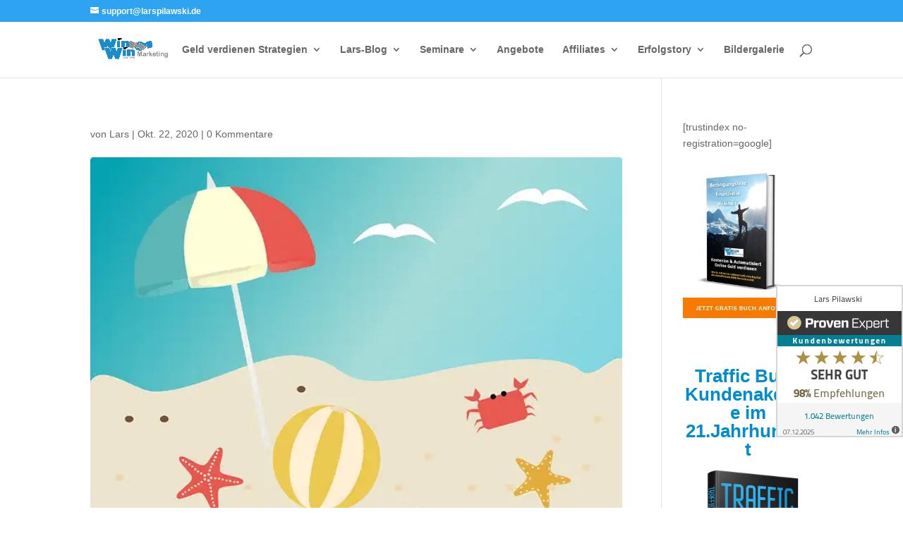

--- FILE ---
content_type: text/html; charset=UTF-8
request_url: https://www.larspilawski.de/blog/reiseblog-erstellen-mit-urlaub-geld-verdienen/attachment/reiseblog-erstellen/
body_size: 25535
content:
<!DOCTYPE html>
<html lang="de">
<head><script data-pagespeed-no-defer data-two-no-delay type="text/javascript" >var two_worker_data_critical_data = {"critical_data":{"critical_css":false,"critical_fonts":false}}</script><script data-pagespeed-no-defer data-two-no-delay type="text/javascript" >var two_worker_data_font = {"font":[]}</script><script data-pagespeed-no-defer data-two-no-delay type="text/javascript" >var two_worker_data_excluded_js = {"js":[]}</script><script data-pagespeed-no-defer data-two-no-delay type="text/javascript" >var two_worker_data_js = {"js":[{"inline":true,"code":"JTBBJTA5JTA5ZG9jdW1lbnQuZG9jdW1lbnRFbGVtZW50LmNsYXNzTmFtZSUyMCUzRCUyMCUyN2pzJTI3JTNCJTBBJTA5","id":"","uid":"two_6970c89dd3315","exclude_blob":false,"excluded_from_delay":false},{"inline":true,"code":"[base64]","id":"","uid":"two_6970c89dd3353","exclude_blob":false,"excluded_from_delay":false},{"inline":true,"code":"[base64]","id":"bbspoiler-js-extra","uid":"two_6970c89dd336e","exclude_blob":false,"excluded_from_delay":false},{"inline":false,"url":"https:\/\/www.larspilawski.de\/wp-content\/plugins\/bbspoiler\/inc\/bbspoiler.js?ver=6.9","id":"bbspoiler-js","uid":"two_6970c89dd337f","exclude_blob":false,"excluded_from_delay":false},{"inline":false,"url":"https:\/\/www.googletagmanager.com\/gtag\/js?id=G-F2DQXTNJ52","id":"","uid":"two_6970c89dd338f","exclude_blob":false,"excluded_from_delay":false},{"inline":true,"code":"[base64]","id":"","uid":"two_6970c89dd339b","exclude_blob":false,"excluded_from_delay":false},{"inline":true,"code":"[base64]","id":"","uid":"two_6970c89dd33a9","exclude_blob":false,"excluded_from_delay":false},{"inline":true,"code":"[base64]","id":"","uid":"two_6970c89dd33bc","exclude_blob":false,"excluded_from_delay":false},{"inline":false,"url":"https:\/\/www.googletagmanager.com\/gtag\/js?id=G-E4FK1CLB83","id":"","uid":"two_6970c89dd344d","exclude_blob":false,"excluded_from_delay":false},{"inline":true,"code":"[base64]","id":"","uid":"two_6970c89dd345b","exclude_blob":false,"excluded_from_delay":false},{"inline":false,"url":"\/\/www.provenexpert.com\/slider_lars-pilawski.js?sk=p_180","id":"","uid":"two_6970c89dd346a","exclude_blob":false,"excluded_from_delay":false},{"inline":true,"code":"[base64]","id":"","uid":"two_6970c89dd347a","exclude_blob":false,"excluded_from_delay":false},{"inline":true,"code":"[base64]","id":"","uid":"two_6970c89dd3490","exclude_blob":false,"excluded_from_delay":false},{"inline":true,"code":"[base64]","id":"","uid":"two_6970c89dd34a6","exclude_blob":false,"excluded_from_delay":false},{"inline":false,"url":"https:\/\/www.larspilawski.de\/wp-includes\/js\/jquery\/jquery.min.js?ver=3.7.1","id":"jquery-core-js","uid":"two_6970c89dd34d0","exclude_blob":false,"excluded_from_delay":false},{"inline":false,"url":"https:\/\/www.larspilawski.de\/wp-includes\/js\/jquery\/jquery-migrate.min.js?ver=3.4.1","id":"jquery-migrate-js","uid":"two_6970c89dd34e2","exclude_blob":false,"excluded_from_delay":false},{"inline":true,"code":"[base64]","id":"jquery-js-after","uid":"two_6970c89dd34f4","exclude_blob":false,"excluded_from_delay":false},{"inline":false,"url":"https:\/\/www.larspilawski.de\/wp-includes\/js\/dist\/hooks.min.js?ver=dd5603f07f9220ed27f1","id":"wp-hooks-js","uid":"two_6970c89dd3508","exclude_blob":false,"excluded_from_delay":false},{"inline":false,"url":"https:\/\/www.larspilawski.de\/wp-includes\/js\/dist\/i18n.min.js?ver=c26c3dc7bed366793375","id":"wp-i18n-js","uid":"two_6970c89dd351a","exclude_blob":false,"excluded_from_delay":false},{"inline":true,"code":"[base64]","id":"wp-i18n-js-after","uid":"two_6970c89dd3529","exclude_blob":false,"excluded_from_delay":false},{"inline":false,"url":"https:\/\/www.larspilawski.de\/wp-content\/plugins\/contact-form-7\/includes\/swv\/js\/index.js?ver=6.1.4","id":"swv-js","uid":"two_6970c89dd353a","exclude_blob":false,"excluded_from_delay":false},{"inline":true,"code":"[base64]","id":"contact-form-7-js-translations","uid":"two_6970c89dd354a","exclude_blob":false,"excluded_from_delay":false},{"inline":true,"code":"[base64]","id":"contact-form-7-js-before","uid":"two_6970c89dd3565","exclude_blob":false,"excluded_from_delay":false},{"inline":false,"url":"https:\/\/www.larspilawski.de\/wp-content\/plugins\/contact-form-7\/includes\/js\/index.js?ver=6.1.4","id":"contact-form-7-js","uid":"two_6970c89dd3578","exclude_blob":false,"excluded_from_delay":false},{"inline":true,"code":"[base64]","id":"google-reviews-js-extra","uid":"two_6970c89dd3589","exclude_blob":false,"excluded_from_delay":false},{"inline":false,"url":"https:\/\/www.larspilawski.de\/wp-content\/plugins\/embedder-for-google-reviews\/dist\/js\/public-bundle.js?ver=1.7.5","id":"google-reviews-js","uid":"two_6970c89dd359a","exclude_blob":false,"excluded_from_delay":false},{"inline":false,"url":"https:\/\/www.larspilawski.de\/wp-includes\/js\/comment-reply.min.js?ver=6.9","id":"comment-reply-js","uid":"two_6970c89dd35ae","exclude_blob":false,"excluded_from_delay":false},{"inline":true,"code":"[base64]","id":"divi-custom-script-js-extra","uid":"two_6970c89dd35bf","exclude_blob":false,"excluded_from_delay":false},{"inline":false,"url":"https:\/\/www.larspilawski.de\/wp-content\/themes\/Divi\/js\/scripts.min.js?ver=4.24.2","id":"divi-custom-script-js","uid":"two_6970c89dd35f5","exclude_blob":false,"excluded_from_delay":false},{"inline":false,"url":"https:\/\/www.larspilawski.de\/wp-content\/themes\/Divi\/includes\/builder\/feature\/dynamic-assets\/assets\/js\/jquery.fitvids.js?ver=4.24.2","id":"fitvids-js","uid":"two_6970c89dd3606","exclude_blob":false,"excluded_from_delay":false},{"inline":false,"url":"https:\/\/www.larspilawski.de\/wp-content\/plugins\/schema-and-structured-data-for-wp\/modules\/divi-builder\/scripts\/frontend-bundle.min.js?ver=1.0.0","id":"extension-frontend-bundle-js","uid":"two_6970c89dd3616","exclude_blob":false,"excluded_from_delay":false},{"inline":false,"url":"https:\/\/www.larspilawski.de\/wp-content\/plugins\/social-lite\/public\/lib\/mobx\/lib\/mobx.umd.min.js?ver=4.15.7","id":"mobx-js","uid":"two_6970c89dd3628","exclude_blob":false,"excluded_from_delay":false},{"inline":false,"url":"https:\/\/www.larspilawski.de\/wp-includes\/js\/dist\/vendor\/react.min.js?ver=18.3.1.1","id":"react-js","uid":"two_6970c89dd3639","exclude_blob":false,"excluded_from_delay":false},{"inline":false,"url":"https:\/\/www.larspilawski.de\/wp-includes\/js\/dist\/vendor\/react-dom.min.js?ver=18.3.1.1","id":"react-dom-js","uid":"two_6970c89dd364b","exclude_blob":false,"excluded_from_delay":false},{"inline":false,"url":"https:\/\/www.larspilawski.de\/wp-content\/plugins\/social-lite\/vendor\/social-develop\/utils\/dist\/vendor-index.js?ver=1.0.5","id":"vendor-social-develop-utils-js","uid":"two_6970c89dd365d","exclude_blob":false,"excluded_from_delay":false},{"inline":false,"url":"https:\/\/www.larspilawski.de\/wp-content\/plugins\/social-lite\/vendor\/social-develop\/utils\/dist\/index.js?ver=1.0.5","id":"social-develop-utils-js","uid":"two_6970c89dd366e","exclude_blob":false,"excluded_from_delay":false},{"inline":true,"code":"[base64]","id":"et-builder-cpt-modules-wrapper-js-extra","uid":"two_6970c89dd367f","exclude_blob":false,"excluded_from_delay":false},{"inline":false,"url":"https:\/\/www.larspilawski.de\/wp-content\/themes\/Divi\/includes\/builder\/scripts\/cpt-modules-wrapper.js?ver=4.24.2","id":"et-builder-cpt-modules-wrapper-js","uid":"two_6970c89dd3696","exclude_blob":false,"excluded_from_delay":false},{"inline":false,"url":"https:\/\/www.larspilawski.de\/wp-content\/themes\/Divi\/core\/admin\/js\/common.js?ver=4.24.2","id":"et-core-common-js","uid":"two_6970c89dd36b1","exclude_blob":false,"excluded_from_delay":false},{"inline":false,"url":"https:\/\/cdn.onesignal.com\/sdks\/web\/v16\/OneSignalSDK.page.js?ver=1.0.0","id":"remote_sdk-js","uid":"two_6970c89dd36c2","exclude_blob":false,"excluded_from_delay":false},{"inline":true,"code":"[base64]","id":"cptch_front_end_script-js-extra","uid":"two_6970c89dd36d3","exclude_blob":false,"excluded_from_delay":false},{"inline":false,"url":"https:\/\/www.larspilawski.de\/wp-content\/plugins\/captcha\/js\/front_end_script.js?ver=6.9","id":"cptch_front_end_script-js","uid":"two_6970c89dd36e7","exclude_blob":false,"excluded_from_delay":false},{"code":"[base64]","inline":true,"uid":"two_dispatchEvent_script"}]}</script><script data-pagespeed-no-defer data-two-no-delay type="text/javascript" >var two_worker_data_css = {"css":[]}</script><link type="text/css" media="all" href="https://www.larspilawski.de/wp-content/cache/tw_optimize/css/two_7512_aggregated.min.css?date=1768999069" rel="stylesheet"  />
	<meta charset="UTF-8" />
<meta http-equiv="X-UA-Compatible" content="IE=edge">
	<link rel="pingback" href="https://www.larspilawski.de/xmlrpc.php" />

	<script data-two_delay_src='inline' data-two_delay_id="two_6970c89dd3315" type="text/javascript"></script>

	<script data-pagespeed-no-defer data-two-no-delay type="text/javascript">window.addEventListener("load",function(){window.two_page_loaded=true;});function logLoaded(){console.log("window is loaded");}
(function listen(){if(window.two_page_loaded){logLoaded();}else{console.log("window is notLoaded");window.setTimeout(listen,50);}})();function applyElementorControllers(){if(!window.elementorFrontend)return;window.elementorFrontend.init()}
function applyViewCss(cssUrl){if(!cssUrl)return;const cssNode=document.createElement('link');cssNode.setAttribute("href",cssUrl);cssNode.setAttribute("rel","stylesheet");cssNode.setAttribute("type","text/css");document.head.appendChild(cssNode);}
var two_scripts_load=true;var two_load_delayed_javascript=function(event){if(two_scripts_load){two_scripts_load=false;two_connect_script(0);if(typeof two_delay_custom_js_new=="object"){document.dispatchEvent(two_delay_custom_js_new)}
window.two_delayed_loading_events.forEach(function(event){console.log("removed event listener");document.removeEventListener(event,two_load_delayed_javascript,false)});}};function two_loading_events(event){setTimeout(function(event){return function(){var t=function(eventType,elementClientX,elementClientY){var _event=new Event(eventType,{bubbles:true,cancelable:true});if(eventType==="click"){_event.clientX=elementClientX;_event.clientY=elementClientY}else{_event.touches=[{clientX:elementClientX,clientY:elementClientY}]}
return _event};var element;if(event&&event.type==="touchend"){var touch=event.changedTouches[0];element=document.elementFromPoint(touch.clientX,touch.clientY);element.dispatchEvent(t('touchstart',touch.clientX,touch.clientY));element.dispatchEvent(t('touchend',touch.clientX,touch.clientY));element.dispatchEvent(t('click',touch.clientX,touch.clientY));}else if(event&&event.type==="click"){element=document.elementFromPoint(event.clientX,event.clientY);element.dispatchEvent(t(event.type,event.clientX,event.clientY));}}}(event),150);}</script><script data-pagespeed-no-defer data-two-no-delay type="text/javascript">window.two_delayed_loading_attribute="data-twodelayedjs";window.two_delayed_js_load_libs_first="";window.two_delayed_loading_events=["mousemove","click","keydown","wheel","touchmove","touchend"];window.two_event_listeners=[];</script><script data-pagespeed-no-defer data-two-no-delay type="text/javascript">document.onreadystatechange=function(){if(document.readyState==="interactive"){if(window.two_delayed_loading_attribute!==undefined){window.two_delayed_loading_events.forEach(function(ev){window.two_event_listeners[ev]=document.addEventListener(ev,two_load_delayed_javascript,{passive:false})});}
if(window.two_delayed_loading_attribute_css!==undefined){window.two_delayed_loading_events_css.forEach(function(ev){window.two_event_listeners_css[ev]=document.addEventListener(ev,two_load_delayed_css,{passive:false})});}
if(window.two_load_delayed_iframe!==undefined){window.two_delayed_loading_iframe_events.forEach(function(ev){window.two_iframe_event_listeners[ev]=document.addEventListener(ev,two_load_delayed_iframe,{passive:false})});}}}</script><meta name='robots' content='index, follow, max-image-preview:large, max-snippet:-1, max-video-preview:-1' />
<script data-two_delay_src='inline' data-two_delay_id="two_6970c89dd3353" type="text/javascript"></script>
	<!-- This site is optimized with the Yoast SEO plugin v26.8 - https://yoast.com/product/yoast-seo-wordpress/ -->
	<title>- Lars Pilawski</title>
	<link rel="canonical" href="https://www.larspilawski.de/blog/reiseblog-erstellen-mit-urlaub-geld-verdienen/attachment/reiseblog-erstellen/" />
	<meta property="og:locale" content="de_DE" />
	<meta property="og:type" content="article" />
	<meta property="og:title" content="- Lars Pilawski" />
	<meta property="og:url" content="https://www.larspilawski.de/blog/reiseblog-erstellen-mit-urlaub-geld-verdienen/attachment/reiseblog-erstellen/" />
	<meta property="og:site_name" content="Lars Pilawski" />
	<meta property="article:modified_time" content="2020-10-22T09:41:46+00:00" />
	<meta property="og:image" content="https://www.larspilawski.de/blog/reiseblog-erstellen-mit-urlaub-geld-verdienen/attachment/reiseblog-erstellen" />
	<meta property="og:image:width" content="640" />
	<meta property="og:image:height" content="452" />
	<meta property="og:image:type" content="image/png" />
	<meta name="twitter:card" content="summary_large_image" />
	<!-- / Yoast SEO plugin. -->


<link rel='dns-prefetch' href='//www.larspilawski.de' />
<link rel="alternate" type="application/rss+xml" title="Lars Pilawski &raquo; Feed" href="https://www.larspilawski.de/feed/" />
<link rel="alternate" type="application/rss+xml" title="Lars Pilawski &raquo; Kommentar-Feed" href="https://www.larspilawski.de/comments/feed/" />
<link rel="alternate" type="application/rss+xml" title="Lars Pilawski &raquo; -Kommentar-Feed" href="https://www.larspilawski.de/blog/reiseblog-erstellen-mit-urlaub-geld-verdienen/attachment/reiseblog-erstellen/feed/" />
<link rel="alternate" title="oEmbed (JSON)" type="application/json+oembed" href="https://www.larspilawski.de/wp-json/oembed/1.0/embed?url=https%3A%2F%2Fwww.larspilawski.de%2Fblog%2Freiseblog-erstellen-mit-urlaub-geld-verdienen%2Fattachment%2Freiseblog-erstellen%2F" />
<link rel="alternate" title="oEmbed (XML)" type="text/xml+oembed" href="https://www.larspilawski.de/wp-json/oembed/1.0/embed?url=https%3A%2F%2Fwww.larspilawski.de%2Fblog%2Freiseblog-erstellen-mit-urlaub-geld-verdienen%2Fattachment%2Freiseblog-erstellen%2F&#038;format=xml" />
<meta content="Divi v.4.24.2" name="generator"/>














<script data-two_delay_src='inline' data-two_delay_id="two_6970c89dd336e" type="text/javascript" id="bbspoiler-js-extra"></script>
<script data-two_delay_id="two_6970c89dd337f" type="text/javascript" data-two_delay_src="https://www.larspilawski.de/wp-content/plugins/bbspoiler/inc/bbspoiler.js?ver=6.9" id="bbspoiler-js"></script>
<link rel="https://api.w.org/" href="https://www.larspilawski.de/wp-json/" /><link rel="alternate" title="JSON" type="application/json" href="https://www.larspilawski.de/wp-json/wp/v2/media/7512" /><link rel="EditURI" type="application/rsd+xml" title="RSD" href="https://www.larspilawski.de/xmlrpc.php?rsd" />
<meta name="generator" content="WordPress 6.9" />
<link rel='shortlink' href='https://www.larspilawski.de/?p=7512' />

<!-- Google Analytics -->
<script data-two_delay_id="two_6970c89dd338f" async data-two_delay_src="https://www.googletagmanager.com/gtag/js?id=G-F2DQXTNJ52"></script>
<script data-two_delay_src='inline' data-two_delay_id="two_6970c89dd339b"></script>


<!-- Google Tag Manager -->
<script data-two_delay_src='inline' data-two_delay_id="two_6970c89dd33a9"></script>
<!-- End Google Tag Manager -->
<!--BEGIN: TRACKING CODE MANAGER (v2.5.0) BY INTELLYWP.COM IN HEAD//-->
<!-- ManyChat -->
<!--<script src="//widget.manychat.com/932668903474518.js" async="async"></script>-->
<!--END: https://wordpress.org/plugins/tracking-code-manager IN HEAD//--><meta name="viewport" content="width=device-width, initial-scale=1.0, maximum-scale=1.0, user-scalable=0" />      <meta name="onesignal" content="wordpress-plugin"/>
            <script data-two_delay_src='inline' data-two_delay_id="two_6970c89dd33bc"></script>


<script type="application/ld+json" class="saswp-schema-markup-output">
[{"@context":"https:\/\/schema.org\/","@graph":[{"@context":"https:\/\/schema.org\/","@type":"SiteNavigationElement","@id":"https:\/\/www.larspilawski.de\/#geld-verdienen-strategien","name":"Geld verdienen Strategien","url":"https:\/\/www.larspilawski.de\/webinar-einladung-3-schritte-4-stellige-einnahmen\/"},{"@context":"https:\/\/schema.org\/","@type":"SiteNavigationElement","@id":"https:\/\/www.larspilawski.de\/#28-methoden","name":"28 Methoden","url":"https:\/\/www.larspilawski.de\/"},{"@context":"https:\/\/schema.org\/","@type":"SiteNavigationElement","@id":"https:\/\/www.larspilawski.de\/#mini-nischen-webseiten","name":"Mini-Nischen-Webseiten","url":"https:\/\/www.larspilawski.de\/blog\/online-geld-verdienen-mit-mini-nischen-webseiten\/"},{"@context":"https:\/\/schema.org\/","@type":"SiteNavigationElement","@id":"https:\/\/www.larspilawski.de\/#viralmarketing","name":"Viralmarketing","url":"https:\/\/www.larspilawski.de\/viralmarketing\/"},{"@context":"https:\/\/schema.org\/","@type":"SiteNavigationElement","@id":"https:\/\/www.larspilawski.de\/#affiliate-marketing","name":"Affiliate-Marketing","url":"https:\/\/www.larspilawski.de\/affiliate\/"},{"@context":"https:\/\/schema.org\/","@type":"SiteNavigationElement","@id":"https:\/\/www.larspilawski.de\/#banner-werbung","name":"Banner-Werbung","url":"https:\/\/www.larspilawski.de\/bannerwerbung\/"},{"@context":"https:\/\/schema.org\/","@type":"SiteNavigationElement","@id":"https:\/\/www.larspilawski.de\/#klicken","name":"Klicken","url":"https:\/\/www.larspilawski.de\/klick-dich-reich\/"},{"@context":"https:\/\/schema.org\/","@type":"SiteNavigationElement","@id":"https:\/\/www.larspilawski.de\/#lars-blog","name":"Lars-Blog","url":"https:\/\/www.larspilawski.de\/category\/allgemein\/"},{"@context":"https:\/\/schema.org\/","@type":"SiteNavigationElement","@id":"https:\/\/www.larspilawski.de\/#google-platz-1-erreichen","name":"Google Platz 1 erreichen","url":"https:\/\/www.larspilawski.de\/blog\/bei-google-platz-1\/"},{"@context":"https:\/\/schema.org\/","@type":"SiteNavigationElement","@id":"https:\/\/www.larspilawski.de\/#5-fehler-bei-nischenwebseiten","name":"5 Fehler bei Nischenwebseiten","url":"https:\/\/www.larspilawski.de\/blog\/5-fehler-bei-nischenwebseiten\/"},{"@context":"https:\/\/schema.org\/","@type":"SiteNavigationElement","@id":"https:\/\/www.larspilawski.de\/#5-tipps-fuer-online-shops","name":"5 Tipps f\u00fcr Online-Shops","url":"https:\/\/www.larspilawski.de\/blog\/5-conversion-tipps-fuer-online-shops\/"},{"@context":"https:\/\/schema.org\/","@type":"SiteNavigationElement","@id":"https:\/\/www.larspilawski.de\/#meine-4-zielarten-fuer-deinen-erfolg","name":"Meine 4 Zielarten f\u00fcr deinen Erfolg","url":"https:\/\/www.larspilawski.de\/blog\/mein-4-zielarten-fuer-deinen-erfolg\/"},{"@context":"https:\/\/schema.org\/","@type":"SiteNavigationElement","@id":"https:\/\/www.larspilawski.de\/#effizienter-mit-promodoro","name":"Effizienter mit Promodoro","url":"https:\/\/www.larspilawski.de\/allgemein\/das-doppelte-in-der-haelfte-der-zeit-schaffen\/"},{"@context":"https:\/\/schema.org\/","@type":"SiteNavigationElement","@id":"https:\/\/www.larspilawski.de\/#mehr-beitraege","name":"Mehr Beitr\u00e4ge...","url":"https:\/\/www.larspilawski.de\/category\/blog\/"},{"@context":"https:\/\/schema.org\/","@type":"SiteNavigationElement","@id":"https:\/\/www.larspilawski.de\/#seminare","name":"Seminare","url":"https:\/\/lp.larspilawski.de\/3-schritte-4-stellige-einnahmen-webinareinladung\/"},{"@context":"https:\/\/schema.org\/","@type":"SiteNavigationElement","@id":"https:\/\/www.larspilawski.de\/#nischenmarketing","name":"Nischenmarketing","url":"https:\/\/st.larspilawski.de\/webinar-3-schritte-4-stellige-einnahmen"},{"@context":"https:\/\/schema.org\/","@type":"SiteNavigationElement","@id":"https:\/\/www.larspilawski.de\/#fast-money-machines","name":"Fast Money Machines","url":"https:\/\/st.larspilawski.de\/webinar-10-game-changer"},{"@context":"https:\/\/schema.org\/","@type":"SiteNavigationElement","@id":"https:\/\/www.larspilawski.de\/#der-weg-zur-ersten-million","name":"Der Weg zur ersten Million","url":"https:\/\/st.larspilawski.de\/der-weg-zur-ersten-million-online-training"},{"@context":"https:\/\/schema.org\/","@type":"SiteNavigationElement","@id":"https:\/\/www.larspilawski.de\/#angebote","name":"Angebote","url":"https:\/\/vip.larspilawski.de\/"},{"@context":"https:\/\/schema.org\/","@type":"SiteNavigationElement","@id":"https:\/\/www.larspilawski.de\/#affiliates","name":"Affiliates","url":"https:\/\/vip.larspilawski.de\/affiliate-partnerprogramm\/index.php?id=324"},{"@context":"https:\/\/schema.org\/","@type":"SiteNavigationElement","@id":"https:\/\/www.larspilawski.de\/#start-anleitungen","name":"Start & Anleitungen","url":"https:\/\/vip.larspilawski.de\/affiliate-partnerprogramm\/index.php?id=324"},{"@context":"https:\/\/schema.org\/","@type":"SiteNavigationElement","@id":"https:\/\/www.larspilawski.de\/#produkt-auswahl","name":"Produkt-Auswahl","url":"https:\/\/vip.larspilawski.de\/affiliate-partnerprogramm\/index.php?id=336"},{"@context":"https:\/\/schema.org\/","@type":"SiteNavigationElement","@id":"https:\/\/www.larspilawski.de\/#win-win-affiliate-meisterschaft","name":"Win-Win-Affiliate Meisterschaft","url":"https:\/\/vip.larspilawski.de\/affiliate-partnerprogramm\/index.php?id=335"},{"@context":"https:\/\/schema.org\/","@type":"SiteNavigationElement","@id":"https:\/\/www.larspilawski.de\/#erfolgstory","name":"Erfolgstory","url":"https:\/\/www.larspilawski.de\/meine-erfolgstory\/"},{"@context":"https:\/\/schema.org\/","@type":"SiteNavigationElement","@id":"https:\/\/www.larspilawski.de\/#meine-erfolgstory","name":"Meine Erfolgstory","url":"https:\/\/www.larspilawski.de\/meine-erfolgstory\/"},{"@context":"https:\/\/schema.org\/","@type":"SiteNavigationElement","@id":"https:\/\/www.larspilawski.de\/#welche-tools-setze-ich-ein","name":"Welche Tools setze ich ein ?","url":"https:\/\/www.larspilawski.de\/welche-tools-nutze-ich-zum-online-geld-verdienen\/"},{"@context":"https:\/\/schema.org\/","@type":"SiteNavigationElement","@id":"https:\/\/www.larspilawski.de\/#buecher-empfehlungen","name":"B\u00fccher Empfehlungen","url":"https:\/\/www.larspilawski.de\/buecher-empfehlungen\/"},{"@context":"https:\/\/schema.org\/","@type":"SiteNavigationElement","@id":"https:\/\/www.larspilawski.de\/#motivation","name":"Motivation","url":"https:\/\/www.larspilawski.de\/category\/motivation\/"},{"@context":"https:\/\/schema.org\/","@type":"SiteNavigationElement","@id":"https:\/\/www.larspilawski.de\/#bildergalerie","name":"Bildergalerie","url":"https:\/\/www.larspilawski.de\/allgemein\/traffic-conversion-runde-in-berlin\/"}]}]
</script>

<link rel="canonical" href="https://www.larspilawski.de/blog/reiseblog-erstellen-mit-urlaub-geld-verdienen/attachment/reiseblog-erstellen/" />


<!-- Google tag (gtag.js) -->
<script data-two_delay_id="two_6970c89dd344d" async data-two_delay_src="https://www.googletagmanager.com/gtag/js?id=G-E4FK1CLB83"></script>
<script data-two_delay_src='inline' data-two_delay_id="two_6970c89dd345b"></script>
<link rel="icon" href="https://www.larspilawski.de/wp-content/uploads/2016/10/cropped-Win-Win-Marketing-klein-quadrad-32x32.png" sizes="32x32" />
<link rel="icon" href="https://www.larspilawski.de/wp-content/uploads/2016/10/cropped-Win-Win-Marketing-klein-quadrad-192x192.png" sizes="192x192" />
<link rel="apple-touch-icon" href="https://www.larspilawski.de/wp-content/uploads/2016/10/cropped-Win-Win-Marketing-klein-quadrad-180x180.png" />
<meta name="msapplication-TileImage" content="https://www.larspilawski.de/wp-content/uploads/2016/10/cropped-Win-Win-Marketing-klein-quadrad-270x270.png" />


<meta name="viewport" content="width=device-width, user-scalable=yes, initial-scale=1.0, minimum-scale=0.1, maximum-scale=10.0">
</head>
<body class="attachment wp-singular attachment-template-default single single-attachment postid-7512 attachmentid-7512 attachment-png wp-theme-Divi et_pb_button_helper_class et_fixed_nav et_show_nav et_secondary_nav_enabled et_primary_nav_dropdown_animation_fade et_secondary_nav_dropdown_animation_fade et_header_style_left et_pb_footer_columns4 et_cover_background et_pb_gutter osx et_pb_gutters3 et_right_sidebar et_divi_theme et-db">
        <script data-pagespeed-no-defer data-two-no-delay type="text/javascript">

        </script>
         <script data-pagespeed-no-defer data-two-no-delay id="two_worker" type="javascript/worker">
                let two_font_actions = "not_load";
            let two_css_length=0;let two_connected_css_length=0;let two_uncritical_fonts=null;let two_uncritical_fonts_status=false;if(two_font_actions=="not_load"||two_font_actions=="exclude_uncritical_fonts"){two_uncritical_fonts_status=true;}
self.addEventListener("message",function(e){two_css_length=e.data.css.length;if(!e.data.critical_data.critical_css||!e.data.critical_data.critical_fonts){two_uncritical_fonts_status=false;}
if(e.data.font.length>0){two_fetch_inbg(e.data.font,"font");}
if(e.data.js.length>0){two_fetch_inbg(e.data.js,"js");}
if(e.data.excluded_js.length>0){two_fetch_inbg(e.data.excluded_js,"js",true);}
if(e.data.css.length>0){two_fetch_inbg(e.data.css,"css");}},false);function two_fetch_inbg(data,type,excluded_js=false){for(let i in data){if(typeof data[i].url!="undefined"){var modifiedScript=null;if(type==="js"&&typeof data[i].exclude_blob!="undefined"&&data[i].exclude_blob){modifiedScript={id:i,status:'ok',type:type,url:data[i].url,uid:data[i].uid};two_send_worker_data(modifiedScript);continue;}
fetch(data[i].url,{mode:'no-cors',redirect:'follow'}).then((r)=>{if(!r.ok||r.status!==200){throw Error(r.statusText);}
if(two_uncritical_fonts_status&&type=="css"){return(r.text());}else{return(r.blob());}}).then((content_)=>{let sheetURL="";if(two_uncritical_fonts_status&&type=="css"){sheetURL=two_create_blob(content_);}else{sheetURL=URL.createObjectURL(content_);}
modifiedScript=null;if(type=="css"){modifiedScript={id:i,type:type,status:'ok',media:data[i].media,url:sheetURL,uid:data[i].uid,original_url:data[i].url,two_uncritical_fonts:two_uncritical_fonts,};}else if(type=="js"){modifiedScript={id:i,status:'ok',type:type,url:sheetURL,uid:data[i].uid};}else if(type=="font"){modifiedScript={status:'ok',type:type,main_url:data[i].url,url:sheetURL,font_face:data[i].font_face};}
if(excluded_js){modifiedScript.excluded_from_delay=true;}
two_send_worker_data(modifiedScript);}).catch(function(error){console.log("error in fetching: "+error.toString()+", bypassing "+data[i].url);fetch(data[i].url,{redirect:'follow'}).then((r)=>{if(!r.ok||r.status!==200){throw Error(r.statusText);}
if(two_uncritical_fonts_status&&type=="css"){return(r.text());}else{return(r.blob());}}).then((content_)=>{let sheetURL="";if(two_uncritical_fonts_status&&type=="css"){sheetURL=two_create_blob(content_);}else{sheetURL=URL.createObjectURL(content_);}
var modifiedScript=null;if(type=="css"){modifiedScript={id:i,type:type,status:'ok',media:data[i].media,url:sheetURL,uid:data[i].uid,original_url:data[i].url,two_uncritical_fonts:two_uncritical_fonts,};}else if(type=="js"){modifiedScript={id:i,status:'ok',type:type,url:sheetURL,uid:data[i].uid};}else if(type=="font"){modifiedScript={status:'ok',type:type,main_url:data[i].url,url:sheetURL,font_face:data[i].font_face};}
if(excluded_js){modifiedScript.excluded_from_delay=true;}
two_send_worker_data(modifiedScript);}).catch(function(error){console.log("error in fetching no-cors: "+error.toString()+", bypassing "+data[i].url);try{console.log("error in fetching: "+error.toString()+", sending XMLHttpRequest"+data[i].url);let r=new XMLHttpRequest;if(two_uncritical_fonts_status&&type=="css"){r.responseType="text";}else{r.responseType="blob";}
r.onload=function(content_){let sheetURL="";if(two_uncritical_fonts_status&&type=="css"){sheetURL=two_create_blob(content_.target.response);}else{sheetURL=URL.createObjectURL(content_.target.response);}
if(r.status!==200){two_XMLHttpRequest_error(excluded_js,data[i],type,i);return;}
console.log("error in fetching: "+error.toString()+", XMLHttpRequest success "+data[i].url);let modifiedScript=null;if(type=="css"){modifiedScript={id:i,type:type,status:'ok',media:data[i].media,url:sheetURL,uid:data[i].uid,two_uncritical_fonts:two_uncritical_fonts,};}else if(type=="js"){modifiedScript={id:i,type:type,status:'ok',url:sheetURL,uid:data[i].uid};}else if(type=="font"){modifiedScript={type:type,status:'ok',main_url:data[i].url,url:sheetURL,font_face:data[i].font_face};}
if(excluded_js){modifiedScript.excluded_from_delay=true;}
two_send_worker_data(modifiedScript);};r.onerror=function(){two_XMLHttpRequest_error(excluded_js,data[i],type,i)};r.open("GET",data[i].url,true);r.send();}catch(e){console.log("error in fetching: "+e.toString()+", running fallback for "+data[i].url);var modifiedScript=null;if(type=="css"||type=="js"){modifiedScript={id:i,type:type,status:'error',url:data[i].url,uid:data[i].uid};}else if(type=="font"){modifiedScript={type:type,status:'error',url:data[i].url,font_face:data[i].font_face};}
if(excluded_js){modifiedScript.excluded_from_delay=true;}
two_send_worker_data(modifiedScript);}});});}}}
function two_XMLHttpRequest_error(excluded_js,data_i,type,i){console.log("error in fetching: XMLHttpRequest failed "+data_i.url);var modifiedScript=null;if(type=="css"||type=="js"){modifiedScript={id:i,type:type,status:'error',url:data_i.url,uid:data_i.uid};}else if(type=="font"){modifiedScript={type:type,status:'error',url:data_i.url,font_face:data_i.font_face};}
if(excluded_js){modifiedScript.excluded_from_delay=true;}
two_send_worker_data(modifiedScript);}
function two_create_blob(str){two_uncritical_fonts="";const regex=/@font-face\s*\{(?:[^{}])*\}/sig;str=str.replace(regex,function(e){if(e.includes("data:application")){return e;}
two_uncritical_fonts+=e;return"";});let blob_data=new Blob([str],{type:"text/css"});let sheetURL=URL.createObjectURL(blob_data);return sheetURL;}
function two_send_worker_data(data){if(data.type=="css"){two_connected_css_length++;data.length=two_css_length;data.connected_length=two_connected_css_length;}
self.postMessage(data)}
        </script>
        <script data-pagespeed-no-defer data-two-no-delay type="text/javascript">
                        let two_font_actions = "not_load";
                     two_worker_styles_list=[];two_worker_styles_count=0;var two_script_list=typeof two_worker_data_js==="undefined"?[]:two_worker_data_js.js;var two_excluded_js_list=typeof two_worker_data_excluded_js==="undefined"?[]:two_worker_data_excluded_js.js;var excluded_count=two_excluded_js_list.filter((el)=>{return!!el['url']}).length;var two_css_list=typeof two_worker_data_css==="undefined"?[]:two_worker_data_css.css;var two_fonts_list=typeof two_worker_data_font==="undefined"?[]:two_worker_data_font.font;var two_critical_data=typeof two_worker_data_critical_data==="undefined"?[]:two_worker_data_critical_data.critical_data;var wcode=new Blob([document.querySelector("#two_worker").textContent],{type:"text/javascript"});var two_worker=new Worker(window.URL.createObjectURL(wcode));var two_worker_data={"js":two_script_list,"excluded_js":two_excluded_js_list,"css":two_css_list,"font":two_fonts_list,critical_data:two_critical_data}
two_worker.postMessage(two_worker_data);two_worker.addEventListener("message",function(e){var data=e.data;if(data.type==="css"&&data.status==="ok"){if(data.two_uncritical_fonts&&two_font_actions=="exclude_uncritical_fonts"){let two_uncritical_fonts=data.two_uncritical_fonts;const two_font_tag=document.createElement("style");two_font_tag.innerHTML=two_uncritical_fonts;two_font_tag.className="two_uncritical_fonts";document.body.appendChild(two_font_tag);}
if(window.two_page_loaded){two_connect_style(data);}else{two_worker_styles_list.push(data);}}else if(data.type==="js"){if(data.status==="ok"){if(data.excluded_from_delay){two_excluded_js_list[data.id].old_url=two_excluded_js_list[data.id].url;two_excluded_js_list[data.id].url=data.url;two_excluded_js_list[data.id].success=true;excluded_count--;if(excluded_count===0){two_connect_script(0,two_excluded_js_list)}}else{two_script_list[data.id].old_url=two_script_list[data.id].url;two_script_list[data.id].url=data.url;two_script_list[data.id].success=true;}}}else if(data.type==="css"&&data.status==="error"){console.log("error in fetching, connecting style now")
two_connect_failed_style(data);}else if(data.type==="font"){two_connect_font(data);}});function UpdateQueryString(key,value,url){if(!url)url=window.location.href;var re=new RegExp("([?&])"+key+"=.*?(&|#|$)(.*)","gi"),hash;if(re.test(url)){if(typeof value!=="undefined"&&value!==null){return url.replace(re,"$1"+key+"="+value+"$2$3");}
else{hash=url.split("#");url=hash[0].replace(re,"$1$3").replace(/(&|\?)$/,"");if(typeof hash[1]!=="undefined"&&hash[1]!==null){url+="#"+hash[1];}
return url;}}
else{if(typeof value!=="undefined"&&value!==null){var separator=url.indexOf("?")!==-1?"&":"?";hash=url.split("#");url=hash[0]+separator+key+"="+value;if(typeof hash[1]!=="undefined"&&hash[1]!==null){url+="#"+hash[1];}
return url;}
else{return url;}}}
function two_connect_failed_style(data){var link=document.createElement("link");link.className="fallback_two_worker";link.rel="stylesheet";link.type="text/css";link.href=data.url;link.media="none";link.onload=function(){if(this.media==="none"){if(data.media){this.media=data.media;}else{this.media="all";}console.log(data.media);}if(data.connected_length==data.length&&typeof two_replace_backgrounds!="undefined"){two_replace_backgrounds();};two_styles_loaded()};document.getElementsByTagName("head")[0].appendChild(link);if(data.connected_length==data.length&&typeof two_replace_backgrounds!="undefined"){two_replace_backgrounds();}}
function two_connect_style(data,fixed_google_font=false){if(fixed_google_font===false&&typeof two_merge_google_fonts!=="undefined"&&data['original_url']&&data['original_url'].startsWith('https://fonts.googleapis.com/css')&&data['response']){data['response'].text().then(function(content){content=two_merge_google_fonts(content)
let blob=new Blob([content],{type:data['response'].type});data['url']=URL.createObjectURL(blob);two_connect_style(data,true);});return;}
var link=document.createElement("link");link.className="loaded_two_worker";link.rel="stylesheet";link.type="text/css";link.href=data.url;link.media=data.media;link.onload=function(){if(data.connected_length==data.length&&typeof two_replace_backgrounds!="undefined"){two_replace_backgrounds();};two_styles_loaded()};link.onerror=function(){two_styles_loaded()};document.getElementsByTagName("head")[0].appendChild(link);}
var two_event;function two_connect_script(i,scripts_list=null){if(i===0&&event){two_event=event;event.preventDefault();}
if(scripts_list===null){scripts_list=two_script_list;}
if(typeof scripts_list[i]!=="undefined"){let data_uid="[data-two_delay_id=\""+scripts_list[i].uid+"\"]";let current_script=document.querySelector(data_uid);let script=document.createElement("script");script.type="text/javascript";script.async=false;if(scripts_list[i].inline){var js_code=decodeURIComponent(atob(scripts_list[i].code));var blob=new Blob([js_code],{type:"text/javascript"});scripts_list[i].url=URL.createObjectURL(blob);}
if(current_script!=null&&typeof scripts_list[i].url!="undefined"){script.dataset.src=scripts_list[i].url;current_script.parentNode.insertBefore(script,current_script);current_script.getAttributeNames().map(function(name){let value=current_script.getAttribute(name);try{script.setAttribute(name,value);}catch(error){console.log(error);}});current_script.remove();script.classList.add("loaded_two_worker_js");if(typeof scripts_list[i].exclude_blob!="undefined"&&scripts_list[i].exclude_blob){script.dataset.blob_exclude="1";}}
i++;two_connect_script(i,scripts_list);}else{let elementor_frontend_js=null;document.querySelectorAll(".loaded_two_worker_js").forEach((elem)=>{let id=elem.getAttribute("id");if(id!='elementor-frontend-js'){two_load_delayed_js(elem);}else{elementor_frontend_js=elem;}});if(elementor_frontend_js!==null){two_load_delayed_js(elementor_frontend_js);}}}
function two_load_delayed_js(elem){let data_src=elem.dataset.src;if(elem.dataset.blob_exclude==="1"){delete elem.dataset.blob_exclude;delete elem.dataset.src;delete elem.dataset.two_delay_id;delete elem.dataset.two_delay_src;}
if(data_src){elem.setAttribute("src",data_src);}}
function two_connect_font(data){let font_face=data.font_face;if(font_face.indexOf("font-display")>=0){const regex=/font-display:[ ]*[a-z]*[A-Z]*;/g;while((m=regex.exec(font_face))!==null){if(m.index===regex.lastIndex){regex.lastIndex++;}
m.forEach((match,groupIndex)=>{console.log(match);font_face.replace(match,"font-display: swap;");});}}else{font_face=font_face.replace("}",";font-display: swap;}");}
if(typeof data.main_url!="undefined"){font_face=font_face.replace(data.main_url,data.url);}
var newStyle=document.createElement("style");newStyle.className="two_critical_font";newStyle.appendChild(document.createTextNode(font_face));document.head.appendChild(newStyle);}
let connect_stile_timeout=setInterval(function(){console.log(window.two_page_loaded);if(window.two_page_loaded){clearInterval(connect_stile_timeout);two_worker_styles_list.forEach(function(item,index){two_connect_style(item);});two_worker_styles_list=[];}},500);function two_styles_loaded(){if(two_css_list.length-++two_worker_styles_count==0){var critical_css=document.getElementById("two_critical_css");if(critical_css){critical_css.remove();}
onStylesLoadEvent=new Event("two_css_loaded");window.dispatchEvent(onStylesLoadEvent);}}
        </script>
<!-- Google Tag Manager (noscript) -->
<noscript><iframe src="https://www.googletagmanager.com/ns.html?id=GTM-5QP3DK3"
height="0" width="0" style="display:none;visibility:hidden"></iframe></noscript>
<!-- End Google Tag Manager (noscript) -->	<div id="page-container">

					<div id="top-header">
			<div class="container clearfix">

			
				<div id="et-info">
				
									<a href="/cdn-cgi/l/email-protection#a6d5d3d6d6c9d4d2e6cac7d4d5d6cfcac7d1d5cdcf88c2c3"><span id="et-info-email"><span class="__cf_email__" data-cfemail="6c1f191c1c031e182c000d1e1f1c05000d1b1f0705420809">[email&#160;protected]</span></span></a>
				
								</div>

			
				<div id="et-secondary-menu">
								</div>

			</div>
		</div>
		
	
			<header id="main-header" data-height-onload="66">
			<div class="container clearfix et_menu_container">
							<div class="logo_container">
					<span class="logo_helper"></span>
					<a href="https://www.larspilawski.de/">
						<noscript><img decoding="async" src="https://www.larspilawski.de/wp-content/uploads/2025/02/WinWinMarketing-500-350.webp" width="415" height="165" alt="Lars Pilawski" id="logo" data-height-percentage="54" /></noscript><img class="lazy"  decoding="async" src='data:image/svg+xml,%3Csvg%20xmlns=%22http://www.w3.org/2000/svg%22%20viewBox=%220%200%20415%20165%22%3E%3C/svg%3E' data-src="https://www.larspilawski.de/wp-content/uploads/2025/02/WinWinMarketing-500-350.webp" width="415" height="165" alt="Lars Pilawski" id="logo" data-height-percentage="54" />
					</a>
				</div>
							<div id="et-top-navigation" data-height="66" data-fixed-height="40">
											<nav id="top-menu-nav">
						<ul id="top-menu" class="nav"><li id="menu-item-2051" class="menu-item menu-item-type-post_type menu-item-object-page menu-item-has-children menu-item-2051"><a href="https://www.larspilawski.de/webinar-einladung-3-schritte-4-stellige-einnahmen/">Geld verdienen Strategien</a>
<ul class="sub-menu">
	<li id="menu-item-2053" class="menu-item menu-item-type-post_type menu-item-object-page menu-item-2053"><a href="https://www.larspilawski.de/online-geld-verdienen/">28 Methoden</a></li>
	<li id="menu-item-1535" class="menu-item menu-item-type-post_type menu-item-object-post menu-item-1535"><a href="https://www.larspilawski.de/blog/online-geld-verdienen-mit-mini-nischen-webseiten/">Mini-Nischen-Webseiten</a></li>
	<li id="menu-item-25" class="menu-item menu-item-type-post_type menu-item-object-page menu-item-25"><a href="https://www.larspilawski.de/viralmarketing/">Viralmarketing</a></li>
	<li id="menu-item-21" class="menu-item menu-item-type-post_type menu-item-object-page menu-item-21"><a href="https://www.larspilawski.de/affiliate/">Affiliate-Marketing</a></li>
	<li id="menu-item-23" class="menu-item menu-item-type-post_type menu-item-object-page menu-item-23"><a href="https://www.larspilawski.de/bannerwerbung/">Banner-Werbung</a></li>
	<li id="menu-item-24" class="menu-item menu-item-type-post_type menu-item-object-page menu-item-24"><a href="https://www.larspilawski.de/klick-dich-reich/">Klicken</a></li>
</ul>
</li>
<li id="menu-item-10709" class="menu-item menu-item-type-taxonomy menu-item-object-category menu-item-has-children menu-item-10709"><a href="https://www.larspilawski.de/category/allgemein/">Lars-Blog</a>
<ul class="sub-menu">
	<li id="menu-item-239" class="menu-item menu-item-type-post_type menu-item-object-post menu-item-239"><a href="https://www.larspilawski.de/blog/bei-google-platz-1/">Google Platz 1 erreichen</a></li>
	<li id="menu-item-1459" class="menu-item menu-item-type-post_type menu-item-object-post menu-item-1459"><a href="https://www.larspilawski.de/blog/5-fehler-bei-nischenwebseiten/">5 Fehler bei Nischenwebseiten</a></li>
	<li id="menu-item-390" class="menu-item menu-item-type-post_type menu-item-object-post menu-item-390"><a href="https://www.larspilawski.de/blog/5-conversion-tipps-fuer-online-shops/">5 Tipps für Online-Shops</a></li>
	<li id="menu-item-2056" class="menu-item menu-item-type-post_type menu-item-object-post menu-item-2056"><a href="https://www.larspilawski.de/blog/mein-4-zielarten-fuer-deinen-erfolg/">Meine 4 Zielarten für deinen Erfolg</a></li>
	<li id="menu-item-531" class="menu-item menu-item-type-post_type menu-item-object-post menu-item-531"><a href="https://www.larspilawski.de/blog/das-doppelte-in-der-haelfte-der-zeit-schaffen/">Effizienter mit Promodoro</a></li>
	<li id="menu-item-514" class="menu-item menu-item-type-taxonomy menu-item-object-category menu-item-514"><a href="https://www.larspilawski.de/category/blog/">Mehr Beiträge&#8230;</a></li>
</ul>
</li>
<li id="menu-item-9379" class="menu-item menu-item-type-custom menu-item-object-custom menu-item-has-children menu-item-9379"><a href="https://lp.larspilawski.de/3-schritte-4-stellige-einnahmen-webinareinladung/">Seminare</a>
<ul class="sub-menu">
	<li id="menu-item-9380" class="menu-item menu-item-type-custom menu-item-object-custom menu-item-9380"><a href="https://st.larspilawski.de/webinar-3-schritte-4-stellige-einnahmen">Nischenmarketing</a></li>
	<li id="menu-item-9381" class="menu-item menu-item-type-custom menu-item-object-custom menu-item-9381"><a href="https://st.larspilawski.de/webinar-10-game-changer">Fast Money Machines</a></li>
	<li id="menu-item-9382" class="menu-item menu-item-type-custom menu-item-object-custom menu-item-9382"><a href="https://st.larspilawski.de/der-weg-zur-ersten-million-online-training">Der Weg zur ersten Million</a></li>
</ul>
</li>
<li id="menu-item-9378" class="menu-item menu-item-type-custom menu-item-object-custom menu-item-9378"><a href="https://vip.larspilawski.de/">Angebote</a></li>
<li id="menu-item-8240" class="menu-item menu-item-type-custom menu-item-object-custom menu-item-has-children menu-item-8240"><a href="https://vip.larspilawski.de/affiliate-partnerprogramm/index.php?id=324">Affiliates</a>
<ul class="sub-menu">
	<li id="menu-item-8243" class="menu-item menu-item-type-custom menu-item-object-custom menu-item-8243"><a href="https://vip.larspilawski.de/affiliate-partnerprogramm/index.php?id=324">Start &#038; Anleitungen</a></li>
	<li id="menu-item-8241" class="menu-item menu-item-type-custom menu-item-object-custom menu-item-8241"><a href="https://vip.larspilawski.de/affiliate-partnerprogramm/index.php?id=336">Produkt-Auswahl</a></li>
	<li id="menu-item-8242" class="menu-item menu-item-type-custom menu-item-object-custom menu-item-8242"><a href="https://vip.larspilawski.de/affiliate-partnerprogramm/index.php?id=335">Win-Win-Affiliate Meisterschaft</a></li>
</ul>
</li>
<li id="menu-item-1462" class="menu-item menu-item-type-post_type menu-item-object-page menu-item-has-children menu-item-1462"><a href="https://www.larspilawski.de/meine-erfolgstory/">Erfolgstory</a>
<ul class="sub-menu">
	<li id="menu-item-1532" class="menu-item menu-item-type-post_type menu-item-object-page menu-item-1532"><a href="https://www.larspilawski.de/meine-erfolgstory/">Meine Erfolgstory</a></li>
	<li id="menu-item-1531" class="menu-item menu-item-type-post_type menu-item-object-page menu-item-1531"><a href="https://www.larspilawski.de/welche-tools-nutze-ich-zum-online-geld-verdienen/">Welche Tools setze ich ein ?</a></li>
	<li id="menu-item-3432" class="menu-item menu-item-type-post_type menu-item-object-page menu-item-3432"><a href="https://www.larspilawski.de/buecher-empfehlungen/">Bücher Empfehlungen</a></li>
	<li id="menu-item-2345" class="menu-item menu-item-type-taxonomy menu-item-object-category menu-item-2345"><a href="https://www.larspilawski.de/category/motivation/">Motivation</a></li>
</ul>
</li>
<li id="menu-item-6036" class="menu-item menu-item-type-post_type menu-item-object-post menu-item-6036"><a href="https://www.larspilawski.de/allgemein/traffic-conversion-runde-in-berlin/">Bildergalerie</a></li>
</ul>						</nav>
					
					
					
											<div id="et_top_search">
							<span id="et_search_icon"></span>
						</div>
					
					<div id="et_mobile_nav_menu">
				<div class="mobile_nav closed">
					<span class="select_page">Seite wählen</span>
					<span class="mobile_menu_bar mobile_menu_bar_toggle"></span>
				</div>
			</div>				</div> <!-- #et-top-navigation -->
			</div> <!-- .container -->
						<div class="et_search_outer">
				<div class="container et_search_form_container">
					<form role="search" method="get" class="et-search-form" action="https://www.larspilawski.de/">
					<input type="search" class="et-search-field" placeholder="Suchen &hellip;" value="" name="s" title="Suchen nach:" />					</form>
					<span class="et_close_search_field"></span>
				</div>
			</div>
					</header> <!-- #main-header -->
			<div id="et-main-area">
	
<div id="main-content">
		<div class="container">
		<div id="content-area" class="clearfix">
			<div id="left-area">
											<article id="post-7512" class="et_pb_post post-7512 attachment type-attachment status-inherit hentry">
											<div class="et_post_meta_wrapper">
							<h1 class="entry-title"></h1>

						<p class="post-meta"> von <span class="author vcard"><a href="https://www.larspilawski.de/author/lars/" title="Beiträge von Lars" rel="author">Lars</a></span> | <span class="published">Okt. 22, 2020</span> | <span class="comments-number"><a href="https://www.larspilawski.de/blog/reiseblog-erstellen-mit-urlaub-geld-verdienen/attachment/reiseblog-erstellen/#respond">0 Kommentare</a></span></p><noscript><img decoding="async" src="https://www.larspilawski.de/wp-content/uploads/2020/10/reiseblog-erstellen.png" alt="" class="" width="1080" height="675" /></noscript><img decoding="async" src='data:image/svg+xml,%3Csvg%20xmlns=%22http://www.w3.org/2000/svg%22%20viewBox=%220%200%201080%20675%22%3E%3C/svg%3E' data-src="https://www.larspilawski.de/wp-content/uploads/2020/10/reiseblog-erstellen.png" alt="" class=" lazy  " width="1080" height="675" />
												</div>
				
					<div class="entry-content">
					<p class="attachment"><a href='https://www.larspilawski.de/wp-content/uploads/2020/10/reiseblog-erstellen.png'><noscript><img decoding="async" width="300" height="212" src="https://www.larspilawski.de/wp-content/uploads/2020/10/reiseblog-erstellen-300x212.png" class="attachment-medium size-medium" alt="Reiseblog erstellen" srcset="https://www.larspilawski.de/wp-content/uploads/2020/10/reiseblog-erstellen-300x212.png 300w, https://www.larspilawski.de/wp-content/uploads/2020/10/reiseblog-erstellen.png 640w" sizes="(max-width: 300px) 100vw, 300px" /></noscript><img decoding="async" width="300" height="212" src='data:image/svg+xml,%3Csvg%20xmlns=%22http://www.w3.org/2000/svg%22%20viewBox=%220%200%20300%20212%22%3E%3C/svg%3E' data-src="https://www.larspilawski.de/wp-content/uploads/2020/10/reiseblog-erstellen-300x212.png" class=" lazy  attachment-medium size-medium" alt="Reiseblog erstellen"  data-srcset="https://www.larspilawski.de/wp-content/uploads/2020/10/reiseblog-erstellen-300x212.png 300w, https://www.larspilawski.de/wp-content/uploads/2020/10/reiseblog-erstellen.png 640w"  data-sizes="(max-width: 300px) 100vw, 300px" /></a></p>
					</div>
					<div class="et_post_meta_wrapper">
					

<section id="comment-wrap">
		   <div id="comment-section" class="nocomments">
		  
		  	   </div>
					<div id="respond" class="comment-respond">
		<h3 id="reply-title" class="comment-reply-title"><span>Kommentar absenden</span> <small><a rel="nofollow" id="cancel-comment-reply-link" href="/blog/reiseblog-erstellen-mit-urlaub-geld-verdienen/attachment/reiseblog-erstellen/#respond" style="display:none;">Antwort abbrechen</a></small></h3><form action="https://www.larspilawski.de/wp-comments-post.php" method="post" id="commentform" class="comment-form"><p class="comment-notes"><span id="email-notes">Deine E-Mail-Adresse wird nicht veröffentlicht.</span> <span class="required-field-message">Erforderliche Felder sind mit <span class="required">*</span> markiert</span></p><p class="comment-form-comment"><label for="comment">Kommentar <span class="required">*</span></label> <textarea id="comment" name="comment" cols="45" rows="8" maxlength="65525" required="required"></textarea></p><p class="comment-form-author"><label for="author">Name <span class="required">*</span></label> <input id="author" name="author" type="text" value="" size="30" maxlength="245" autocomplete="name" required="required" /></p>
<p class="comment-form-email"><label for="email">E-Mail <span class="required">*</span></label> <input id="email" name="email" type="text" value="" size="30" maxlength="100" aria-describedby="email-notes" autocomplete="email" required="required" /></p>
<p class="comment-form-url"><label for="url">Website</label> <input id="url" name="url" type="text" value="" size="30" maxlength="200" autocomplete="url" /></p>
<p class="comment-form-cookies-consent"><input id="wp-comment-cookies-consent" name="wp-comment-cookies-consent" type="checkbox" value="yes" /> <label for="wp-comment-cookies-consent">Meinen Namen, meine E-Mail-Adresse und meine Website in diesem Browser für die nächste Kommentierung speichern.</label></p>
<p class="cptch_block"><span class="cptch_wrap cptch_math_actions">
				<label class="cptch_label" for="cptch_input_20"><span class="cptch_span"><input id="cptch_input_20" class="cptch_input cptch_wp_comments" type="text" autocomplete="off" name="cptch_number" value="" maxlength="2" size="2" aria-required="true" required="required" style="margin-bottom:0;display:inline;font-size: 12px;width: 40px;" /></span>
					<span class="cptch_span">&nbsp;&minus;&nbsp;</span>
					<span class="cptch_span"><noscript><img decoding="async" class="cptch_img " src="[data-uri]" alt="image"/></noscript><img decoding="async" class=" lazy  cptch_img " src='data:image/svg+xml,%3Csvg%20xmlns=%22http://www.w3.org/2000/svg%22%20viewBox=%220%200%20%20%22%3E%3C/svg%3E' data-src="[data-uri]" alt="image"/></span>
					<span class="cptch_span">&nbsp;=&nbsp;</span>
					<span class="cptch_span">5</span>
					<input type="hidden" name="cptch_result" value="LL8=" /><input type="hidden" name="cptch_time" value="1768999069" />
					<input type="hidden" name="cptch_form" value="wp_comments" />
				</label><span class="cptch_reload_button_wrap hide-if-no-js">
					<noscript>
						<style type="text/css">
							.hide-if-no-js {
								display: none !important;
							}
						</style>
					</noscript>
					<span class="cptch_reload_button dashicons dashicons-update"></span>
				</span></span></p><p class="form-submit"><input name="submit" type="submit" id="submit" class="submit et_pb_button" value="Kommentar absenden" /> <input type='hidden' name='comment_post_ID' value='7512' id='comment_post_ID' />
<input type='hidden' name='comment_parent' id='comment_parent' value='0' />
</p></form>	</div><!-- #respond -->
		</section>					</div>
				</article>

						</div>

				<div id="sidebar">
		<div id="text-5" class="et_pb_widget widget_text">			<div class="textwidget">[trustindex no-registration=google]
<br><br>
<a target="_blank" href="https://www.digistore24.com/product/234476?ds24tr=larspilawski_widget&voucher=buchkostenlos"><noscript><img decoding="async" class="aligncenter" src="https://www.larspilawski.de/wp-content/uploads/2022/03/Buchcover-1200-1200.jpg" /></noscript><img decoding="async" class=" lazy  aligncenter" src='data:image/svg+xml,%3Csvg%20xmlns=%22http://www.w3.org/2000/svg%22%20viewBox=%220%200%20%20%22%3E%3C/svg%3E' data-src="https://www.larspilawski.de/wp-content/uploads/2022/03/Buchcover-1200-1200.jpg" /></a></center>
<a href="https://vip.larspilawski.de/produkt-details/40/Buch-Bedingungslose-Finanzielle-Freiheit" target="_blank" rel="noopener"><noscript><img decoding="async" class="aligncenter" src="https://larspilawski.de/buch/images/button_gratis.jpg" /></noscript><img decoding="async" class=" lazy  aligncenter" src='data:image/svg+xml,%3Csvg%20xmlns=%22http://www.w3.org/2000/svg%22%20viewBox=%220%200%20%20%22%3E%3C/svg%3E' data-src="https://larspilawski.de/buch/images/button_gratis.jpg" /></a><br><br><br>

<center><a href="https://www.digistore24.com/product/322577?ds24tr=tb_larspilawski" target="_blank" rel="noopener"><h2><font color="#018CCD"><b>Traffic Buch<br>Kundenakquise im 21.Jahrhundert</b></font></h2></a><a target="_blank" href="https://vip.larspilawski.de/produkt-details/99/Buch-Traffic---Kundenakquise-im-21.-Jahrhundert"><noscript><img decoding="async" class="aligncenter" src="https://www.larspilawski.de/wp-content/uploads/2020/04/3D-Book-cover-25prozent.png" /></noscript><img decoding="async" class=" lazy  aligncenter" src='data:image/svg+xml,%3Csvg%20xmlns=%22http://www.w3.org/2000/svg%22%20viewBox=%220%200%20%20%22%3E%3C/svg%3E' data-src="https://www.larspilawski.de/wp-content/uploads/2020/04/3D-Book-cover-25prozent.png" /></a>
<a href="https://www.digistore24.com/product/322577?ds24tr=tb_larspilawski" target="_blank" rel="noopener"><noscript><img decoding="async" class="aligncenter" src="https://www.larspilawski.de/wp-content/uploads/2020/05/jetzt-bestellen.jpg" /></noscript><img decoding="async" class=" lazy  aligncenter" src='data:image/svg+xml,%3Csvg%20xmlns=%22http://www.w3.org/2000/svg%22%20viewBox=%220%200%20%20%22%3E%3C/svg%3E' data-src="https://www.larspilawski.de/wp-content/uploads/2020/05/jetzt-bestellen.jpg" /></a></center>

<!-- ProvenExpert Bewertungssiegel -->

<a id="ProvenExpert_widget_container" href="https://www.provenexpert.com/lars-pilawski/?utm_source=Widget&amp;utm_medium=Widget&amp;utm_campaign=Widget" title="Kundenbewertungen &amp; Erfahrungen zu Lars Pilawski. Mehr Infos anzeigen." target="_blank" style="text-decoration:none;z-index:9999;position:fixed;float:left;line-height:0;right:0px;bottom:100px;" rel="noopener noreferrer"><noscript><img decoding="async" src="https://images.provenexpert.com/fc/18/751cc5e02db0699d6b620bfa66b9/widget_portrait_180_de_0.png" alt="Erfahrungen &amp; Bewertungen zu Lars Pilawski" width="180" height="216" style="border:0" /></noscript><img class="lazy"  decoding="async" src='data:image/svg+xml,%3Csvg%20xmlns=%22http://www.w3.org/2000/svg%22%20viewBox=%220%200%20180%20216%22%3E%3C/svg%3E' data-src="https://images.provenexpert.com/fc/18/751cc5e02db0699d6b620bfa66b9/widget_portrait_180_de_0.png" alt="Erfahrungen &amp; Bewertungen zu Lars Pilawski" width="180" height="216" style="border:0" />
<span id="ProvenExpert_slider_feedback" style="position:absolute;padding:38px 0 48px 0;top:0;left:180px;"></span>
<script data-cfasync="false" src="/cdn-cgi/scripts/5c5dd728/cloudflare-static/email-decode.min.js"></script><script data-two_delay_id="two_6970c89dd346a" type="text/javascript" data-two_delay_src="//www.provenexpert.com/slider_lars-pilawski.js?sk=p_180" async></script>
</a>
<!-- ProvenExpert Bewertungssiegel -->
</div>
		</div><div id="text-3" class="et_pb_widget widget_text">			<div class="textwidget"><center><noscript><img decoding="async" src="https://lp.larspilawski.de/wp-content/uploads/2021/06/bekannt.jpg" alt="bekannt.jpg" data-mce-src="https://lp.larspilawski.de/wp-content/uploads/2021/06/bekannt.jpg"></noscript><img class="lazy"  decoding="async" src='data:image/svg+xml,%3Csvg%20xmlns=%22http://www.w3.org/2000/svg%22%20viewBox=%220%200%20%20%22%3E%3C/svg%3E' data-src="https://lp.larspilawski.de/wp-content/uploads/2021/06/bekannt.jpg" alt="bekannt.jpg" data-mce-src="https://lp.larspilawski.de/wp-content/uploads/2021/06/bekannt.jpg"></center><center><a href="https://www.klick-tipp.com/18880" target="_blank"><noscript><img decoding="async" src="https://klicktipp.s3.amazonaws.com/auftragsdatenverarbeitung/seal_blue_large.png" /></noscript><img class="lazy"  decoding="async" src='data:image/svg+xml,%3Csvg%20xmlns=%22http://www.w3.org/2000/svg%22%20viewBox=%220%200%20%20%22%3E%3C/svg%3E' data-src="https://klicktipp.s3.amazonaws.com/auftragsdatenverarbeitung/seal_blue_large.png" /></a>
<noscript><img decoding="async" src="https://www.larspilawski.de/wp-content/uploads/2018/05/erecht24-siegel-impressum-blau.png"></noscript><img class="lazy"  decoding="async" src='data:image/svg+xml,%3Csvg%20xmlns=%22http://www.w3.org/2000/svg%22%20viewBox=%220%200%20%20%22%3E%3C/svg%3E' data-src="https://www.larspilawski.de/wp-content/uploads/2018/05/erecht24-siegel-impressum-blau.png"></center>
</div>
		</div>	</div>
		</div>
	</div>
	</div>


			<footer id="main-footer">
				
<div class="container">
	<div id="footer-widgets" class="clearfix">
		<div class="footer-widget"><div id="nav_menu-3" class="fwidget et_pb_widget widget_nav_menu"><h4 class="title">Kontakt</h4><div class="menu-kontakt-container"><ul id="menu-kontakt" class="menu"><li id="menu-item-2391" class="menu-item menu-item-type-post_type menu-item-object-page menu-item-2391"><a href="https://www.larspilawski.de/impressum/">Impressum</a></li>
<li id="menu-item-2390" class="menu-item menu-item-type-post_type menu-item-object-page menu-item-2390"><a href="https://www.larspilawski.de/datenschutz/">Datenschutz</a></li>
<li id="menu-item-2392" class="menu-item menu-item-type-custom menu-item-object-custom menu-item-2392"><a href="https://www.larspilawski.de/wp-content/uploads/2018/01/agb.pdf">AGB</a></li>
</ul></div></div><div id="categories-6" class="fwidget et_pb_widget widget_categories"><h4 class="title">Alle Beiträge</h4>
			<ul>
					<li class="cat-item cat-item-146"><a href="https://www.larspilawski.de/category/affiliate-blog/">Affiliate Blog</a> (36)
</li>
	<li class="cat-item cat-item-1"><a href="https://www.larspilawski.de/category/allgemein/">Allgemein</a> (280)
</li>
	<li class="cat-item cat-item-41"><a href="https://www.larspilawski.de/category/fragenkatalog/bash/">bash</a> (4)
</li>
	<li class="cat-item cat-item-54"><a href="https://www.larspilawski.de/category/fragenkatalog/bind9/">bind9</a> (1)
</li>
	<li class="cat-item cat-item-145"><a href="https://www.larspilawski.de/category/buchanalysen/">Buchanalysen</a> (80)
</li>
	<li class="cat-item cat-item-42"><a href="https://www.larspilawski.de/category/fragenkatalog/debian/">Debian</a> (4)
</li>
	<li class="cat-item cat-item-45"><a href="https://www.larspilawski.de/category/fragenkatalog/dhcp/">DHCP</a> (1)
</li>
	<li class="cat-item cat-item-37"><a href="https://www.larspilawski.de/category/fragenkatalog/dns-server/">DNS Server</a> (1)
</li>
	<li class="cat-item cat-item-52"><a href="https://www.larspilawski.de/category/fragenkatalog/fail2ban/">fail2ban</a> (1)
</li>
	<li class="cat-item cat-item-36"><a href="https://www.larspilawski.de/category/fragenkatalog/">Fragenkatalog</a> (37)
</li>
	<li class="cat-item cat-item-56"><a href="https://www.larspilawski.de/category/gastartikel/">Gastartikel | Erfahrungen von meinen Nachfolgern</a> (116)
</li>
	<li class="cat-item cat-item-139"><a href="https://www.larspilawski.de/category/interviews/">Interviews</a> (3)
</li>
	<li class="cat-item cat-item-49"><a href="https://www.larspilawski.de/category/fragenkatalog/lets-encrypt/">Let&#039;s Encrypt</a> (1)
</li>
	<li class="cat-item cat-item-38"><a href="https://www.larspilawski.de/category/fragenkatalog/linux/">Linux</a> (19)
</li>
	<li class="cat-item cat-item-43"><a href="https://www.larspilawski.de/category/fragenkatalog/mailserver/">Mailserver</a> (5)
</li>
	<li class="cat-item cat-item-140"><a href="https://www.larspilawski.de/category/marketing-wiki/">Marketing-Wiki</a> (7)
</li>
	<li class="cat-item cat-item-143"><a href="https://www.larspilawski.de/category/mit-youtube/">Mit Youtube</a> (23)
</li>
	<li class="cat-item cat-item-138"><a href="https://www.larspilawski.de/category/motivation/">Motivation</a> (34)
</li>
	<li class="cat-item cat-item-135"><a href="https://www.larspilawski.de/category/fragenkatalog/mysql/">Mysql</a> (1)
</li>
	<li class="cat-item cat-item-137"><a href="https://www.larspilawski.de/category/fragenkatalog/nextcloud/">nextcloud</a> (2)
</li>
	<li class="cat-item cat-item-39"><a href="https://www.larspilawski.de/category/fragenkatalog/nginx/">Nginx</a> (1)
</li>
	<li class="cat-item cat-item-7"><a href="https://www.larspilawski.de/category/blog/">Online Geld verdienen Lars-Blog</a> (515)
</li>
	<li class="cat-item cat-item-144"><a href="https://www.larspilawski.de/category/fragenkatalog/openvpn/">openvpn</a> (1)
</li>
	<li class="cat-item cat-item-40"><a href="https://www.larspilawski.de/category/fragenkatalog/owncloud/">owncloud</a> (2)
</li>
	<li class="cat-item cat-item-47"><a href="https://www.larspilawski.de/category/fragenkatalog/php/">PHP</a> (1)
</li>
	<li class="cat-item cat-item-44"><a href="https://www.larspilawski.de/category/fragenkatalog/postfix/">Postfix</a> (3)
</li>
	<li class="cat-item cat-item-55"><a href="https://www.larspilawski.de/category/fragenkatalog/proxy-server/">Proxy Server</a> (1)
</li>
	<li class="cat-item cat-item-46"><a href="https://www.larspilawski.de/category/fragenkatalog/raspberrypi/">RaspberryPi</a> (1)
</li>
	<li class="cat-item cat-item-50"><a href="https://www.larspilawski.de/category/fragenkatalog/sendmail/">sendmail</a> (1)
</li>
	<li class="cat-item cat-item-53"><a href="https://www.larspilawski.de/category/fragenkatalog/ssh/">ssh</a> (1)
</li>
	<li class="cat-item cat-item-136"><a href="https://www.larspilawski.de/category/testimonials/">Testimonials</a> (139)
</li>
	<li class="cat-item cat-item-147"><a href="https://www.larspilawski.de/category/unternehmertipps/">Unternehmertipps</a> (18)
</li>
	<li class="cat-item cat-item-48"><a href="https://www.larspilawski.de/category/fragenkatalog/webserver/">Webserver</a> (4)
</li>
	<li class="cat-item cat-item-142"><a href="https://www.larspilawski.de/category/winwinpodcast/">Win-Win-Marketing-Podcast</a> (11)
</li>
			</ul>

			</div></div><div class="footer-widget"></div><div class="footer-widget"></div><div class="footer-widget"></div>	</div>
</div>


		
				<div id="footer-bottom">
					<div class="container clearfix">
				<ul class="et-social-icons">

	<li class="et-social-icon et-social-facebook">
		<a href="#" class="icon">
			<span>Facebook</span>
		</a>
	</li>
	<li class="et-social-icon et-social-twitter">
		<a href="#" class="icon">
			<span>X</span>
		</a>
	</li>
	<li class="et-social-icon et-social-instagram">
		<a href="#" class="icon">
			<span>Instagram</span>
		</a>
	</li>
	<li class="et-social-icon et-social-rss">
		<a href="https://www.larspilawski.de/feed/" class="icon">
			<span>RSS</span>
		</a>
	</li>

</ul><p id="footer-info">Designed by <a href="https://www.elegantthemes.com" title="Premium WordPress Themes">Elegant Themes</a> | Powered by <a href="https://www.wordpress.org">WordPress</a></p>					</div>
				</div>
			</footer>
		</div>


	</div>

	<script data-two_delay_src='inline' data-two_delay_id="two_6970c89dd347a" type="speculationrules"></script>
<script data-two_delay_src='inline' data-two_delay_id="two_6970c89dd3490"></script><script data-two_delay_src='inline' data-two_delay_id="two_6970c89dd34a6" type="text/javascript"></script><script data-two_delay_id="two_6970c89dd34d0" type="text/javascript" data-two_delay_src="https://www.larspilawski.de/wp-includes/js/jquery/jquery.min.js?ver=3.7.1" id="jquery-core-js"></script>
<script data-two_delay_id="two_6970c89dd34e2" type="text/javascript" data-two_delay_src="https://www.larspilawski.de/wp-includes/js/jquery/jquery-migrate.min.js?ver=3.4.1" id="jquery-migrate-js"></script>
<script data-two_delay_src='inline' data-two_delay_id="two_6970c89dd34f4" type="text/javascript" id="jquery-js-after"></script>
<script data-two_delay_id="two_6970c89dd3508" type="text/javascript" data-two_delay_src="https://www.larspilawski.de/wp-includes/js/dist/hooks.min.js?ver=dd5603f07f9220ed27f1" id="wp-hooks-js"></script>
<script data-two_delay_id="two_6970c89dd351a" type="text/javascript" data-two_delay_src="https://www.larspilawski.de/wp-includes/js/dist/i18n.min.js?ver=c26c3dc7bed366793375" id="wp-i18n-js"></script>
<script data-two_delay_src='inline' data-two_delay_id="two_6970c89dd3529" type="text/javascript" id="wp-i18n-js-after"></script>
<script data-two_delay_id="two_6970c89dd353a" type="text/javascript" data-two_delay_src="https://www.larspilawski.de/wp-content/plugins/contact-form-7/includes/swv/js/index.js?ver=6.1.4" id="swv-js"></script>
<script data-two_delay_src='inline' data-two_delay_id="two_6970c89dd354a" type="text/javascript" id="contact-form-7-js-translations"></script>
<script data-two_delay_src='inline' data-two_delay_id="two_6970c89dd3565" type="text/javascript" id="contact-form-7-js-before"></script>
<script data-two_delay_id="two_6970c89dd3578" type="text/javascript" data-two_delay_src="https://www.larspilawski.de/wp-content/plugins/contact-form-7/includes/js/index.js?ver=6.1.4" id="contact-form-7-js"></script>
<script data-two_delay_src='inline' data-two_delay_id="two_6970c89dd3589" type="text/javascript" id="google-reviews-js-extra"></script>
<script data-two_delay_id="two_6970c89dd359a" type="text/javascript" data-two_delay_src="https://www.larspilawski.de/wp-content/plugins/embedder-for-google-reviews/dist/js/public-bundle.js?ver=1.7.5" id="google-reviews-js"></script>
<script data-two_delay_id="two_6970c89dd35ae" type="text/javascript" data-two_delay_src="https://www.larspilawski.de/wp-includes/js/comment-reply.min.js?ver=6.9" id="comment-reply-js" async="async" data-wp-strategy="async" fetchpriority="low"></script>
<script data-two_delay_src='inline' data-two_delay_id="two_6970c89dd35bf" type="text/javascript" id="divi-custom-script-js-extra"></script>
<script data-two_delay_id="two_6970c89dd35f5" type="text/javascript" data-two_delay_src="https://www.larspilawski.de/wp-content/themes/Divi/js/scripts.min.js?ver=4.24.2" id="divi-custom-script-js"></script>
<script data-two_delay_id="two_6970c89dd3606" type="text/javascript" data-two_delay_src="https://www.larspilawski.de/wp-content/themes/Divi/includes/builder/feature/dynamic-assets/assets/js/jquery.fitvids.js?ver=4.24.2" id="fitvids-js"></script>
<script data-two_delay_id="two_6970c89dd3616" type="text/javascript" data-two_delay_src="https://www.larspilawski.de/wp-content/plugins/schema-and-structured-data-for-wp/modules/divi-builder/scripts/frontend-bundle.min.js?ver=1.0.0" id="extension-frontend-bundle-js"></script>
<script data-two_delay_id="two_6970c89dd3628" type="text/javascript" data-two_delay_src="https://www.larspilawski.de/wp-content/plugins/social-lite/public/lib/mobx/lib/mobx.umd.min.js?ver=4.15.7" id="mobx-js" data-wp-strategy="async"></script>
<script data-two_delay_id="two_6970c89dd3639" type="text/javascript" data-two_delay_src="https://www.larspilawski.de/wp-includes/js/dist/vendor/react.min.js?ver=18.3.1.1" id="react-js"></script>
<script data-two_delay_id="two_6970c89dd364b" type="text/javascript" data-two_delay_src="https://www.larspilawski.de/wp-includes/js/dist/vendor/react-dom.min.js?ver=18.3.1.1" id="react-dom-js"></script>
<script data-two_delay_id="two_6970c89dd365d" type="text/javascript" data-two_delay_src="https://www.larspilawski.de/wp-content/plugins/social-lite/vendor/social-develop/utils/dist/vendor-index.js?ver=1.0.5" id="vendor-social-develop-utils-js"></script>
<script data-two_delay_id="two_6970c89dd366e" type="text/javascript" data-two_delay_src="https://www.larspilawski.de/wp-content/plugins/social-lite/vendor/social-develop/utils/dist/index.js?ver=1.0.5" id="social-develop-utils-js"></script>
<script data-two_delay_src='inline' data-two_delay_id="two_6970c89dd367f" type="text/javascript" id="et-builder-cpt-modules-wrapper-js-extra"></script>
<script data-two_delay_id="two_6970c89dd3696" type="text/javascript" data-two_delay_src="https://www.larspilawski.de/wp-content/themes/Divi/includes/builder/scripts/cpt-modules-wrapper.js?ver=4.24.2" id="et-builder-cpt-modules-wrapper-js"></script>
<script data-two_delay_id="two_6970c89dd36b1" type="text/javascript" data-two_delay_src="https://www.larspilawski.de/wp-content/themes/Divi/core/admin/js/common.js?ver=4.24.2" id="et-core-common-js"></script>
<script data-two_delay_id="two_6970c89dd36c2" type="text/javascript" data-two_delay_src="https://cdn.onesignal.com/sdks/web/v16/OneSignalSDK.page.js?ver=1.0.0" id="remote_sdk-js" defer="defer" data-wp-strategy="defer"></script>
<script data-two_delay_src='inline' data-two_delay_id="two_6970c89dd36d3" type="text/javascript" id="cptch_front_end_script-js-extra"></script>
<script data-two_delay_id="two_6970c89dd36e7" type="text/javascript" data-two_delay_src="https://www.larspilawski.de/wp-content/plugins/captcha/js/front_end_script.js?ver=6.9" id="cptch_front_end_script-js"></script>
<script data-two_delay_id="two_dispatchEvent_script"></script><script data-pagespeed-no-defer data-two-no-delay >window["two_svg_placeholder"] = "data:image/svg+xml,%3Csvg%20xmlns=%22http://www.w3.org/2000/svg%22%20viewBox=%220%200%20%20%22%3E%3C/svg%3E#}"</script><script data-pagespeed-no-defer data-two-no-delay  type="text/javascript"  src="https://www.larspilawski.de/wp-content/plugins/tenweb-speed-optimizer/includes/external/js/vanilla-lazyload/lazyload.min.js"></script><script data-pagespeed-no-defer data-two-no-delay type="text/javascript" src="https://www.larspilawski.de/wp-content/plugins/tenweb-speed-optimizer/includes/external/js/vanilla-lazyload/two_bg_vanilla.js"></script><script data-pagespeed-no-defer data-two-no-delay >
                                if(typeof two_lazyLoadInstance === "undefined"){
                                    window.two_lazyLoadInstance = new LazyLoad({
                                          "callback_applied": function(element, instance){
                                                                let settings = instance._settings;
                                                                var bgDataValue = element.getAttribute("data-" + settings.data_bg_multi);
                                                                if (!bgDataValue) {
                                                                    return;
                                                                }
                                                                if(window.getComputedStyle(element).getPropertyValue("background-image") !== bgDataValue) {
                                                                    let style = element.getAttribute("style");
                                                                    style += "background-image: " + bgDataValue + " !important;";
                                                                    element.setAttribute("style", style);
                                                                }
                                                            }
                                   });
                                }else{
                                     two_lazyLoadInstance.update();
                                }
                                window.addEventListener("scroll", function() {
                                   if(two_lazyLoadInstance.toLoadCount>0){
                                      two_lazyLoadInstance.update();
                                   }
                                });
                                /*
                                 * Updates lazy-load instance from every ajax request
                                 * When we use Ajax requests and get pictures back, we need to update lazy-load instance
                                 * */
                                if (window.jQuery) {
                                    jQuery.ajaxSetup({
                                            complete: function() {
                                                two_lazyLoadInstance.update();
                                            }
                                        });
                                }
                            </script></body>
</html>

<!-- =^..^= Cached =^..^= -->